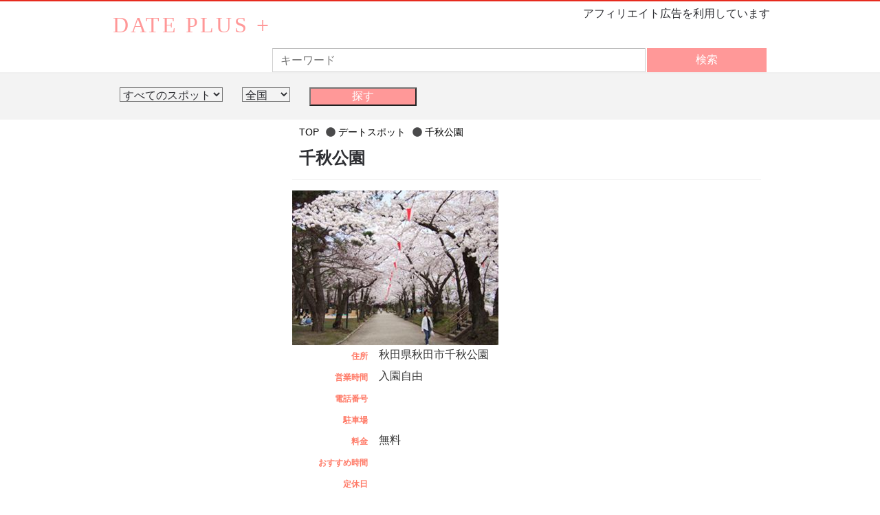

--- FILE ---
content_type: text/html; charset=UTF-8
request_url: https://dateplus.red/detail/221
body_size: 6093
content:
<!DOCTYPE html>
<html lang="ja">
<head>
<meta charset="UTF-8">
<title>DATE PLUS+ | 千秋公園</title>
<meta id="viewport" name="viewport" content="width=device-width,user-scalable=no,initial-scale=1.0,minimum-scale=1.0,maximum-scale=1.0">
<meta name="keywords" content="観光, ドライブ, デート, 夜景">
<meta name="description" content="「DATE PLUS+」はデートはもちろん、イベント情報もまとめてサポートするホームページです。観光スポットやモデルコース、都道府県から観光地を探せるエリアマップなど、遊びに役立つ情報が満載です。">
<meta property="og:locale" content="ja_JP"><meta property="og:type" content="article"><meta property="og:url" content="https://dateplus.red/detail/221"><meta property="og:title" content="DATE PLUS+"><meta property="og:image" content=""><meta property="og:description" content="「DATE PLUS+」はデートはもちろん、イベント情報もまとめてサポートするホームページです。観光スポットやモデルコース、都道府県から観光地を探せるエリアマップなど、遊びに役立つ情報が満載です。"><link rel="shortcut icon" href="/assets/favicon.ico">
<link rel="stylesheet" href="/assets/css/main.min.css">
<script defer src="https://use.fontawesome.com/releases/v5.0.8/js/all.js"></script>
<script async src="https://www.googletagmanager.com/gtag/js?id=G-87WSS103SM"></script><script>function gtag(){dataLayer.push(arguments)}window.dataLayer=window.dataLayer||[],gtag("js",new Date),gtag("config","G-87WSS103SM")</script></head>
<body>
<a id="top"></a>
<header>
<ul class="headbana">
<li class="cl"></li>
</ul>
<div class="container">
<a id="logo" href="/">DATE PLUS +</a>
<span>アフィリエイト広告を利用しています</span>
<form id="search_in" method="get" action="/search">
<div class="search_waku">
<div class="a-input-text-wrapper psearch">
<input type="text" name="keyword" value="" id="search_word" placeholder="キーワード">
<div id="srch_sggst" style="display: none; width: 500px; ">
</div>
</div>
</div>
<div class="a-span4 a-span-last">
<button type="submit" class="a-button-dark">
<span class="a-button-inner"><span class="a-buttown-text">検索</span></span>
</button>
</div>
</form>
</div>
<div class="cl"></div>
</header>
<div class="cl"></div>
<div class="cl"></div>
<div class="filters_wrap">
<div class="container">
<form id="form-prefs" action="/search" method="get">
<div class="col col-sm-4 filters__filter">
<select class="form-control form-control--dropdown form-control--small filters__filter__select modalized-select" data-filter-multiple="true" id="select-genre" name="genre">
<option value="">すべてのスポット</option>
<option value="date" >デートスポット</option><option value="kanko" >観光スポット</option><option value="drive" >ドライブスポット</option><option value="yakei" >夜景スポット</option></select>
</div>
<div class="col col-sm-4 filters__filter">
<select class="form-control form-control--dropdown form-control--small filters__filter__select modalized-select" name="prefecture" id="select-prefecture">
<option value="">全国</option>
<option value="北海道" >北海道</option><option value="青森" >青森</option><option value="岩手" >岩手</option><option value="宮城" >宮城</option><option value="秋田" >秋田</option><option value="山形" >山形</option><option value="福島" >福島</option><option value="茨城" >茨城</option><option value="栃木" >栃木</option><option value="群馬" >群馬</option><option value="埼玉" >埼玉</option><option value="千葉" >千葉</option><option value="東京" >東京</option><option value="神奈川" >神奈川</option><option value="新潟" >新潟</option><option value="富山" >富山</option><option value="石川" >石川</option><option value="福井" >福井</option><option value="山梨" >山梨</option><option value="長野" >長野</option><option value="岐阜" >岐阜</option><option value="静岡" >静岡</option><option value="愛知" >愛知</option><option value="三重" >三重</option><option value="滋賀" >滋賀</option><option value="京都" >京都</option><option value="大阪" >大阪</option><option value="兵庫" >兵庫</option><option value="奈良" >奈良</option><option value="和歌山" >和歌山</option><option value="鳥取" >鳥取</option><option value="島根" >島根</option><option value="岡山" >岡山</option><option value="広島" >広島</option><option value="山口" >山口</option><option value="徳島" >徳島</option><option value="香川" >香川</option><option value="愛媛" >愛媛</option><option value="高知" >高知</option><option value="福岡" >福岡</option><option value="佐賀" >佐賀</option><option value="長崎" >長崎</option><option value="熊本" >熊本</option><option value="大分" >大分</option><option value="宮崎" >宮崎</option><option value="鹿児島" >鹿児島</option><option value="沖縄" >沖縄</option></select><div class="filters__filter__stubs"></div>
</div>
<div class="filters__filter hide-sm">
<div class="row row-skinny row-oh-2up">
<div class="col">
<input class="button_top" type="submit" value="探す">
</div>
</div>
</div>
<input type="hidden" id="pref-search-word" name="keyword" value="">
</form>
</div>
<div class="cl"></div>
</div>
<div class="container">
<div id="left">
<div class="cl"></div>
<p class="sidebana">
</p>
<div class="cl"></div>
</div><div class="container headtop">
<div id="right">
<ul class="layer" itemscope itemtype="http://data-vocabulary.org/Breadcrumb">
<li><a href="/"><span itemprop="title">TOP</span></a></li>
<li>
<i class="fa fa-circle"></i> <a href="/search?genre=date"><span itemprop="title">デートスポット</span></a>
</li>
<li>
<i class="fa fa-circle"></i> <a href="/detail/221"><span itemprop="title">千秋公園</span></a>
</li></ul><article itemscope itemtype="http://schema.org/LocalBusiness">
<h2 itemprop="name" class="detaTitleWaku">千秋公園</h2>
<div class="leftlist rslt">
<div id="detailphoto">
<img class="b-lazy" itemprop="image" src="[data-uri]" data-src="https://secureassets2.dateplus.red/image/221.jpg" alt="千秋公園">
</div>
<div class="databox"><div class="detaline">
<div class="detaleft">住所</div>
<div class="detaright" itemprop="address">
秋田県秋田市千秋公園
</div>
<div class="cl"></div>
</div><div class="detaline">
<div class="detaleft">営業時間</div>
<div class="detaright" itemprop="openingHoursSpecification">
入園自由
</div>
<div class="cl"></div>
</div><div class="detaline">
<div class="detaleft">電話番号</div>
<div class="detaright" itemprop="telephone">

</div>
<div class="cl"></div>
</div><div class="detaline">
<div class="detaleft">駐車場</div>
<div class="detaright">

</div>
<div class="cl"></div>
</div><div class="detaline">
<div class="detaleft">料金</div>
<div class="detaright" itemprop="priceRange">
無料
</div>
<div class="cl"></div>
</div><div class="detaline">
<div class="detaleft">おすすめ時間</div>
<div class="detaright">

</div>
<div class="cl"></div>
</div><div class="detaline">
<div class="detaleft">定休日</div>
<div class="detaright">

</div>
<div class="cl"></div>
</div><div class="detaline">
<div class="detaleft">その他</div>
<div class="detaright">

</div>
<div class="cl"></div>
</div></div>
<div class="cl"></div>
<p itemprop="description" class="comment">
<b>春は桜、夏はツツジ、秋の紅葉……四季の移ろいを感じながらしっとり散策</b><br>秋田市の中心にあり、久保田城跡を中心にして整備された公園。春は桜の名所として、また、夏にはツツジが色とりどりに咲き誇り、秋の紅葉、冬は銀世界と四季を通じて様々な表情を味わうことができます。30万都市の真ん中にあるとは思えないほど、静寂なたたずまいの小高い丘が久保田城跡。復元された御隅櫓から眺める市街地の眺望は最高です。二の丸の佐竹資料館で藩主や婦人等の衣装や調度・武具を見るのも楽しいですよ。<span class="cl"></span><br><br>
<b>もしものときのための千秋公園デート</b><br>千秋公園（せんしゅうこうえん）って読むだんす。平成16年には釣りバカ日誌15のロケ地にもなったよ。そりゃぁ有名な公園なんです。桜がとてもきれいです。どれぐらいかって言うとですね。言葉に表せないくらいｗ。それでも言葉にしなくちゃいけない場面ってあるじゃない？話すときは「すっげー」とか「マジやばいっす」とか、勢いでなんとかなるんだけど、文字、文章にするときにかなりの難しさです。それでも美しさが伝わるって瞬間あるでしょ？あれすごいよね。歌なんかでもあるしね。あれヒットしたね。でもやっぱりその実物を目の当たりにしてないと想像できないような気がします。だから写真ってすごいし、カメラマンとかえらいと思うよ。実際にその場所に行ってないのにこういうもんだっていう基準みたいなのを見せてくれるからね。でもやっぱり本物には敵わないわけでしてｗ。ぜひ千秋公園にくるだんす。</p>
<div class="cl"></div>
</div>
</article>
<div id="map"></div>
<script>
  function initMap() {
    var map = new google.maps.Map(document.getElementById('map'), {
      zoom: 14
    });
    var geocoder = new google.maps.Geocoder();
    geocodeAddress(geocoder, map);
  }

  function geocodeAddress(geocoder, resultsMap) {
    var address = '秋田県秋田市千秋公園';
    geocoder.geocode({'address': address}, function(results, status) {
      if (status === 'OK') {
        resultsMap.setCenter(results[0].geometry.location);
        var marker = new google.maps.Marker({
          map: resultsMap,
          position: results[0].geometry.location
        });
      }
    });
  }
</script>
<script async defer src="https://maps.googleapis.com/maps/api/js?key=AIzaSyBWdm8qUtqYzQ7VCPniFtI1Blpn4yJfUqg&callback=initMap&language=ja&region=JP"></script>
</div>
</div></div>
<div class="cl"></div>
<div class="cl"></div><div class="cl"></div><div id="footer"><div id="footerin">
<div class="nav">
<a href="/privacy"><span>プライバシーポリシー</span></a>
<a href="/disclaimer"><span>免責事項</span></a>
<a id="emailLnk" href="#"><span>お問い合わせ</span></a>
</div>
<ul class="footsns">
</ul>
<div class="cl"></div>
<p>© 2026 DATE PLUS +</p>
</div>
</div>
<script>
var formPrefs=document.getElementById("form-prefs");formPrefs.addEventListener('submit',function(event){if(!document.getElementById("select-genre").value&&!document.getElementById("select-prefecture").value){event.preventDefault()}else{document.getElementById("pref-search-word").value=document.getElementById("search_word").value}});var searchIn=document.getElementById("search_in");searchIn.addEventListener('submit',function(event){if(!document.getElementById("search_word").value){event.preventDefault()}})
</script>
<script src="https://cdnjs.cloudflare.com/ajax/libs/blazy/1.8.2/blazy.min.js"></script>
<script>
;(function() {
var bLazy = new Blazy();
document.getElementById("emailLnk").setAttribute('href',"mailto:contact@dateplus.red");
})();
</script>
</body>
</html>

--- FILE ---
content_type: text/css
request_url: https://dateplus.red/assets/css/main.min.css
body_size: 6264
content:
article,aside,details,figcaption,figure,footer,header,hgroup,nav{display:block}audio,canvas,video{display:inline-block}audio:not([controls]){display:none}[hidden]{display:none}html{font-size:100%;overflow-y:scroll;-webkit-text-size-adjust:100%;-ms-text-size-adjust:100%}body{font-family:sans-serif;margin:0}h1,h2,h3,h4,h5,h6{font-size:1em;margin:0}blockquote,dd,dl,figure,p{margin:0}hr{color:inherit;height:auto;-moz-box-sizing:content-box;box-sizing:content-box}pre{font-family:monospace,sans-serif;white-space:pre-wrap;word-wrap:break-word;margin:0}li,ol,ul{padding:0;margin:0}li{list-style:none}a:focus{outline:thin dotted}a:hover{text-decoration:none}b,strong{font-weight:700}small{font-size:.83em}q{quotes:none}abbr[title]{border-bottom:1px dotted}code,kbd,samp{font-family:monospace,sans-serif}mark{color:#000;background-color:#ff0}sub,sup{font-size:.83em;line-height:0;vertical-align:baseline;position:relative}sub{bottom:-.25em}sup{top:-.5em}img{border:0;-ms-interpolation-mode:bicubic}svg:not(:root){overflow:hidden}table{border-collapse:collapse;border-spacing:0}caption{padding:0;text-align:left}td,th{text-align:left;vertical-align:baseline;padding:0}form{margin:0}fieldset{border:0;padding:0;margin:0}legend{border:0}button,input,select,textarea{font-family:inherit;font-size:1em;color:inherit;margin:0}button,input{line-height:normal;vertical-align:inherit}button::-moz-focus-inner,input::-moz-focus-inner{border:0;padding:0}input[type=search]{-webkit-appearance:textfield;-webkit-box-sizing:content-box;-moz-box-sizing:content-box;box-sizing:content-box}input[type=search]:focus{outline-offset:-2px}input[type=search]::-webkit-search-decoration{-webkit-appearance:none}input[type=checkbox],input[type=radio]{box-sizing:border-box;padding:0}button,input[type=button],input[type=reset],input[type=submit]{cursor:pointer;-webkit-appearance:button}select{background-color:inherit;line-height:normal}textarea{vertical-align:top;overflow:auto}.clearfix:after{clear:both;content:' ';display:block;font-size:0;line-height:0;visibility:hidden;width:0;height:0}.clearfix{display:inline-block}* html .clearfix{height:1%}.clearfix{display:block}.cl{clear:both}.fl{float:left}.fr{float:left}.clearfix:after{content:".";display:block;clear:both;visibility:hidden;line-height:0;height:0}html[xmlns] .clearfix{display:block}* html .clearfix{height:1%}a{text-decoration:none;color:#000}.fs10{font-size:10px}.fs12{font-size:12px}.fs14{font-size:14px}.fs16{font-size:16px}.fs18{font-size:18px}.fs20{font-size:20px}.marginR{margin-left:15px}body{color:#2e2f33}.smp_bana{display:none}.reboot .header-main{background-color:#404040;background-color:rgba(0,0,0,.75);left:0;position:fixed;text-align:right;top:0;width:100%;z-index:1000}.button_top{width:100%;display:block;padding:1px 60px;background-color:#ff9898;color:#fff}.soundtrack{-webkit-background-size:cover;-moz-background-size:cover;-o-background-size:cover;background-size:cover}.headbana{text-align:center;width:945px;margin:0 auto;max-height:63px;display:block;padding-top:4px;overflow:hidden}.headbana li{float:left;max-height:60px;margin:2px;width:468px}header{border-top:2px solid #e62b1e;border-bottom:2px solid #f0f0f0;height:auto;left:0;text-align:right;top:0;width:100%}.container{max-width:960px;margin:0 auto;overflow:hidden}#logo{display:block;padding:0;float:left;margin:0 5px 0 4px;font-size:32px;color:#ff9898!important;letter-spacing:.1em;line-height:52px;font-family:Sevillana,cursive;font-family:Sevillana,cursive}.nav{float:left;margin:10px 4px}.nav a{float:left;display:block;min-width:98px;text-align:center;font-size:14px;margin:0 5px;padding:5px 3px;color:#fff}.nav a:hover{background-color:#666;text-decoration:none!important;-webkit-border-radius:3px;-moz-border-radius:3px;border-radius:3px}#keywords{height:21px;background:#fff;border:solid 1px #dfd5be;padding:3px;color:#000;margin-top:10px;float:left;width:99px}.filters__top{background:#f3f3f3}.deteheader_title{padding:15px 0;color:#333;font-size:28px;text-align:center}.filters_wrap{background:#f3f3f3;padding:15px 0}.filters__filter{float:left;margin:5px 14px}.area{padding:15px 10px;margin:20px 0;border:1px solid #ffc7c7;background:url([data-uri]) #fff0f0 no-repeat;background-position:bottom;background-position:400px 230px}#left{text-align:center;max-width:250px;width:100%;float:left;margin-top:10px;margin-right:15px}.sidebar{text-align:center;min-width:140px;float:left}#right{max-width:682px;width:100%;float:left;margin-top:10px}.title{width:100%;color:#fd8989;font-size:32px;font-weight:500;border-bottom:2px solid #f0f0f0;margin:5px 0;text-align:left}.area_dec{text-align:left;color:#9e9e9e;margin-bottom:20px;padding:5px}.pickup{height:auto;margin-bottom:20px;border-top:2px solid #f0f0f0;padding:20px 0}.pickuptitle{font-size:28px;margin-bottom:20px;padding-bottom:5px;text-align:center;border-bottom:#f3f3f3 solid}.areawrap{float:left;width:100%;font-size:16px;color:#313131;margin:0 1% 10px}.areatitle{-webkit-border-radius:2px;-moz-border-radius:2px;border-radius:2px;font-size:18px;color:#000;padding:5px;margin-bottom:10px;font-weight:700;text-align:left}.arealink li{float:left;margin:1px 3px}.prefectureslink li a{color:#fff;background-color:#84bd00;display:block;padding:2px 12px;margin:4px 0}.popularUl{margin:0 0 10px;padding:0;text-align:left}.popularUl article{display:inline-block;margin-bottom:20px;width:24.5%}.popularUl article a{display:block;text-decoration:none;width:100%;line-height:12px;margin:0 auto}.popularUl article a .Atitle:hover{text-decoration:underline!important}.Atitle{width:158px;padding:9px 0;font-size:12px;overflow:hidden;color:#373737;line-height:18px;height:28px}.Atitle a{color:#000}.Atitle a:hover{color:red}.title a{color:#fff}.image img{width:100%}#leftR{float:right;width:165px}.leftRtitle1{font-size:16px;padding:4px;color:#000;font-weight:700}.leftRrank{border-bottom:dotted 2px #fff;text-align:left;min-height:60px;display:block;overflow:hidden}.leftRrankno{float:left;color:#000;margin-top:18px;font-weight:700;width:20px;text-align:center}.leftRranktext{float:left;font-size:12px;margin-left:4%;padding-bottom:5px;width:86%;margin-top:10px}.leftRranktext2{font-size:12px;padding-bottom:5px;margin-top:10px}.leftTtitle{font-size:16px;overflow:hidden}.leftTag{font-size:12px;color:#ff7a00}#blogroll{-webkit-border-radius:3px;-moz-border-radius:3px;border-radius:3px;border:solid 2px #fff;height:auto;margin-bottom:15px}.blogrolltitle{margin:10px 0 0}.sidebana img{margin:2px 0}#footer{position:relative;background-color:#000;width:100%;padding:10px 0;color:#444}#footer a{color:#fff!important;margin-left:10px}#footerin{position:relative;margin:10px auto 0;width:960px;color:#fff;text-align:center}#footer p{margin:15px 0}#footerwrap h2{font-size:2em}#topBtn a{position:absolute;top:-5px;right:0;background-color:#000;padding:10px;color:#fff!important;-webkit-border-radius:5px;-moz-border-radius:5px;border-radius:5px;height:20px}.footsns li a{float:left;font-size:28px}#tab{margin-left:0;padding-left:0;border-bottom:2px solid #53391b;overflow:hidden}#tab li{float:left}#tab li a{background:#9b8973;display:block;width:135px;height:20px;padding:6px 0 2px;color:#fff;text-align:center;-webkit-border-top-left-radius:5px;-webkit-border-top-right-radius:5px;-moz-border-radius-topleft:5px;-moz-border-radius-topright:5px;border-top-left-radius:5px;border-top-right-radius:5px}#tab li a:hover,#tab li.present a{background:#53391b;display:block;width:135px;height:20px;padding:6px 0 2px;color:#fff;text-align:center;-webkit-border-top-left-radius:5px;-webkit-border-top-right-radius:5px;-moz-border-radius-topleft:5px;-moz-border-radius-topright:5px;border-top-left-radius:5px;border-top-right-radius:5px}ul#pagination{margin-bottom:20px;text-align:center}ul#pagination li{display:inline-block;line-height:1.2;margin:0 3px}.current,.current a:hover{color:#ff9898!important;font-weight:700}#page1,#page2,#page3,#page4,#page5{margin:5px auto 10px;padding-top:1em;width:680px}.pageinfo{display:block;min-width:200px;float:left;font-weight:700;font-size:14px}#pagnCur span{float:left;text-align:center;color:#fff!important;padding:6px 8px 5px;margin:-9px 10px;background-color:#ff5c00;border:#fffffd solid 2px;-webkit-border-radius:5px;-moz-border-radius:5px;border-radius:5px;-moz-box-shadow:0 0 3px 0 #000;-webkit-box-shadow:0 0 3px 0 #868484;font-size:14px;font-weight:700}.page{margin:30px auto 0;text-align:center;vertical-align:middle;height:60px}.pageIn{margin:0 auto;width:auto}.pageNo a:hover{color:#f60;text-decoration:none}.seachResult{margin:20px 20px 10px}.listmainTitle{text-align:left;font-size:1.7em;width:96%;padding:1%;overflow:hidden}.listmaindec{text-align:left;color:#909090}.list_wrap{padding:1%}.listTitle{font-size:24px;font-weight:700;text-align:left;margin-bottom:10px;padding-left:1%}.listphoto{float:right;width:30%;padding:50px 0 0}.listphoto img{max-width:300px;width:100%}.listtext{width:70%;min-height:120px;float:left}.listtext p{margin:0 auto 10px}.listDec{color:#374436}#spotlink{width:960px;margin:0 auto;font-size:12px;text-align:center}#spotlink li{float:left;margin:0 20px}.rslt{border-top:1px solid #eee;padding:15px 0 5px;clear:both}.leftlistTag{font-size:13px;color:#ff9752}#detailphoto{float:left}#detailphoto img{width:300px;min-height:100px}.leftdetatext{float:left;margin:0 0 0 10px;width:310px}.detaTitleWaku{text-align:left;padding:5px 10px;margin:10px 0;font-size:1.5em}.databox{margin-left:10px;max-width:600px;width:100%;float:left}.dedecText{text-align:left;color:#666;margin-bottom:10px;line-height:24px;padding:10px 0}.detaline{margin:0;padding-bottom:5px;border-bottom:1px #fff solid}.detaleft{width:100px;color:#ff7a67;float:left;font-size:12px;line-height:25px;text-align:righT;margin-right:16px;font-weight:700}.detaright{color:#333;float:left;text-align:left}.pagination{clear:both;padding:10px 3px;position:relative;font-size:12px;line-height:14px;margin:10px auto;height:30px;border-top:#ff9898 1px solid}.pagination a,.pagination span{display:block;float:left;width:auto;margin:2px 2px 2px 0;padding:5px 9px;text-decoration:none}.pagination a:hover{background-color:#ccc;border:1px solid #ccc;color:#fff}.pagination .current{padding:5px 9px;color:#ccc}.layer{color:#4a4a4b;height:15px;font-weight:200;font-size:14px}.layer li{float:left;margin-left:10px}.etctitle{height:20px;font-weight:700;color:#000;font-size:16px;text-align:left;padding:10px 0}.mailto{display:block;margin-left:10px;font-size:18px}#div404{padding:10px 0;height:20px}#title404{font-size:18px;color:#666}#text404{padding:10px 0;height:20px;margin:20px 0;background-color:#000;font-size:14px;color:#f5ff00}@-webkit-keyframes pulse-shrink{to{-webkit-transform:scale(.9);transform:scale(.9)}}@keyframes pulse-shrink{to{-webkit-transform:scale(.9);transform:scale(.9)}}.pulse-shrink{display:inline-block;-webkit-transform:translateZ(0);transform:translateZ(0);box-shadow:0 0 1px transparent;margin:0 4px;color:#fff;padding:5px 10px;border-radius:2px;background:#ff9898;text-decoration:none}.pulse-shrink:active,.pulse-shrink:focus,.pulse-shrink:hover{-webkit-animation-name:pulse-shrink;animation-name:pulse-shrink;-webkit-animation-duration:.3s;animation-duration:.3s;-webkit-animation-timing-function:linear;animation-timing-function:linear;-webkit-animation-iteration-count:infinite;animation-iteration-count:infinite;-webkit-animation-direction:alternate;animation-direction:alternate}#srch_sggst{background-color:#fff;border:1px solid #888;color:#000;position:absolute;text-align:left;z-index:350}.search_waku{width:75%;margin-right:2px;float:left;min-height:1px}.a-span4{width:24%}#search{color:#fff;box-shadow:0 1px 3px 0 rgba(0,0,0,.8);padding:0;margin-bottom:5px;height:54px}#search_in{float:right;width:724px;margin-top:8px}#search_word{padding:0;margin:2px 1% 1px 2%;height:30px;width:97%;border:0;color:#111;outline:0}.a-input-text-wrapper{position:relative;background-color:#fff;border:1px solid #d0d0d0;border-top:1px solid #bbb}.psearch{overflow-x:inherit!important}#srch_sggst{background-color:#fff;border:1px solid #888;color:#000;position:absolute;text-align:left;z-index:350}.a-span-last{margin-right:0!important;float:left}.a-button-dark{color:#fff;background-color:#ff9898;border:none;height:35px;padding:0;margin:0;width:100%}.a-button-inner{display:block;font-family:Sevillana,cursive}.a-button-text{height:45px;display:block;margin:0;cursor:pointer;padding:14px 5px 0;font-size:14px}#twitter-widget.headbana{height:300px!important}@media (max-width:950px){#search_in{width:500px}}@media (max-width:768px){#search_in{width:400px}#right{max-width:768px}#left{display:none}#footerin,.container{width:100%;margin:0 auto;padding:0}.button{width:20.4%}.filters__filter{margin:2%;width:96%}.headbana,select{width:100%}#right{text-align:center;float:none}#left{float:none;margin-top:0;padding:2%;max-width:96%}.nav a{font-size:12px;min-width:86px;padding:6px 1px;margin:0 1px}#logo{width:100%;font-size:24px;line-height:34px;text-align:center;margin:0}#search_in{width:100%}}@media (max-width:479px){.bana{display:none}.dedecText{padding:0 7px!important}.leftlistDec{padding:0 4px;text-align:left;color:#4a4a4b;font-size:.8rem;font-weight:100;line-height:1.75}listphoto{padding-right:4px}#search_in{padding:5px}.title{padding-left:5px}.pagination{clear:both;padding:10px 3px;position:relative;font-size:12px;line-height:14px;margin:10px 30px;height:30px;border-top:#ff9898 1px solid}#right{float:none}.footsns li a{float:left;font-size:38px}.nav{width:95%;float:none;margin:0 auto}.nav a{width:100%;margin:0;margin-left:0!important}.smp_bana{display:block;width:320px}.head_text{font-size:12px;text-align:center}.pickuptitle,.title{font-size:19px}.area{margin:0;padding:8px 0}.pulse-shrink{margin-bottom:10px}.popularUl article{width:49.2%}#detailphoto{width:100%;text-align:center}}.search_result{color:#696969;font-size:75%;font-weight:400}.popular{background-color:#d70025;border:1px solid #d70025;font-size:medium;padding:2px 10px;color:#fff;border-radius:5px}.comment{color:#4a4a4b;font-size:.8rem;font-weight:100;line-height:1.75}.furigana{color:#888;font-size:15px;font-weight:100}.genre{color:#888;font-size:13px;font-weight:100}.genre a:link{color:#888;text-decoration:underline}#map{height:400px;margin:0 auto;display:block;border:none}.catchphrase{font-size:13px;color:#a9a9a9;text-align:left}
